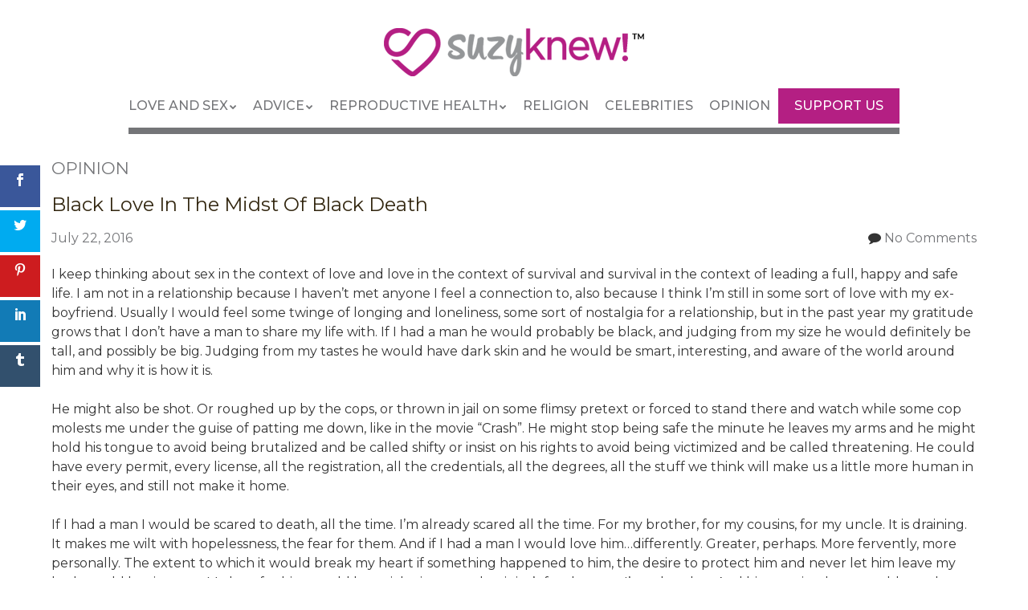

--- FILE ---
content_type: text/html; charset=UTF-8
request_url: https://suzyknew.com/black-love-midst-black-death/
body_size: 18086
content:
<!doctype html>
<!-- paulirish.com/2008/conditional-stylesheets-vs-css-hacks-answer-neither/ -->
<!--[if lt IE 7]> <html class="no-js lt-ie9 lt-ie8 lt-ie7" lang="en-US"> <![endif]-->
<!--[if IE 7]>    <html class="no-js lt-ie9 lt-ie8" lang="en-US"> <![endif]-->
<!--[if IE 8]>    <html class="no-js lt-ie9" lang="en-US"> <![endif]-->
<!-- Consider adding a manifest.appcache: h5bp.com/d/Offline -->
<!--[if gt IE 8]><!--> <html class="no-js" lang="en-US"> <!--<![endif]-->


<head>
	<meta charset="UTF-8" />
	<!-- Always force latest IE rendering engine (even in intranet) & Chrome Frame -->
	<meta http-equiv="X-UA-Compatible" content="IE=edge,chrome=1">

	<meta http-equiv="cleartype" content="on">

	<!-- Responsive and mobile friendly stuff -->
	<meta name="HandheldFriendly" content="True">
	<meta name="MobileOptimized" content="320">
	<meta name="viewport" content="width=device-width, initial-scale=1">

	<link rel="profile" href="http://gmpg.org/xfn/11" />
	<link rel="pingback" href="https://suzyknew.com/xmlrpc.php" />

	<script>var et_site_url='https://suzyknew.com';var et_post_id='5939';function et_core_page_resource_fallback(a,b){"undefined"===typeof b&&(b=a.sheet.cssRules&&0===a.sheet.cssRules.length);b&&(a.onerror=null,a.onload=null,a.href?a.href=et_site_url+"/?et_core_page_resource="+a.id+et_post_id:a.src&&(a.src=et_site_url+"/?et_core_page_resource="+a.id+et_post_id))}
</script><meta name='robots' content='index, follow, max-image-preview:large, max-snippet:-1, max-video-preview:-1' />

	<!-- This site is optimized with the Yoast SEO plugin v23.0 - https://yoast.com/wordpress/plugins/seo/ -->
	<title>Black Love In The Midst Of Black Death - SuzyKnew</title>
	<link rel="canonical" href="https://suzyknew.com/black-love-midst-black-death/" />
	<meta property="og:locale" content="en_US" />
	<meta property="og:type" content="article" />
	<meta property="og:title" content="Black Love In The Midst Of Black Death - SuzyKnew" />
	<meta property="og:description" content="I keep thinking about sex in the context of love and love in the context of survival and survival in&hellip;READ MORE" />
	<meta property="og:url" content="https://suzyknew.com/black-love-midst-black-death/" />
	<meta property="og:site_name" content="SuzyKnew" />
	<meta property="article:publisher" content="https://www.facebook.com/SuzyKnewMag" />
	<meta property="article:published_time" content="2016-07-22T10:09:13+00:00" />
	<meta property="article:modified_time" content="2016-07-25T00:51:47+00:00" />
	<meta property="og:image" content="https://suzyknew.com/wp-content/uploads/2012/11/true-love.jpg" />
	<meta property="og:image:width" content="425" />
	<meta property="og:image:height" content="282" />
	<meta property="og:image:type" content="image/jpeg" />
	<meta name="author" content="SuzyKnew!" />
	<meta name="twitter:card" content="summary_large_image" />
	<meta name="twitter:creator" content="@suzyknew" />
	<meta name="twitter:site" content="@suzyknew" />
	<meta name="twitter:label1" content="Written by" />
	<meta name="twitter:data1" content="SuzyKnew!" />
	<meta name="twitter:label2" content="Est. reading time" />
	<meta name="twitter:data2" content="6 minutes" />
	<script type="application/ld+json" class="yoast-schema-graph">{"@context":"https://schema.org","@graph":[{"@type":"WebPage","@id":"https://suzyknew.com/black-love-midst-black-death/","url":"https://suzyknew.com/black-love-midst-black-death/","name":"Black Love In The Midst Of Black Death - SuzyKnew","isPartOf":{"@id":"https://suzyknew.com/#website"},"primaryImageOfPage":{"@id":"https://suzyknew.com/black-love-midst-black-death/#primaryimage"},"image":{"@id":"https://suzyknew.com/black-love-midst-black-death/#primaryimage"},"thumbnailUrl":"https://suzyknew.com/wp-content/uploads/2012/11/true-love.jpg","datePublished":"2016-07-22T10:09:13+00:00","dateModified":"2016-07-25T00:51:47+00:00","author":{"@id":"https://suzyknew.com/#/schema/person/4d47a609ecf9e52dc0fd77176681d252"},"breadcrumb":{"@id":"https://suzyknew.com/black-love-midst-black-death/#breadcrumb"},"inLanguage":"en-US","potentialAction":[{"@type":"ReadAction","target":["https://suzyknew.com/black-love-midst-black-death/"]}]},{"@type":"ImageObject","inLanguage":"en-US","@id":"https://suzyknew.com/black-love-midst-black-death/#primaryimage","url":"https://suzyknew.com/wp-content/uploads/2012/11/true-love.jpg","contentUrl":"https://suzyknew.com/wp-content/uploads/2012/11/true-love.jpg","width":"425","height":"282","caption":"Istock photo"},{"@type":"BreadcrumbList","@id":"https://suzyknew.com/black-love-midst-black-death/#breadcrumb","itemListElement":[{"@type":"ListItem","position":1,"name":"Home","item":"https://suzyknew.com/"},{"@type":"ListItem","position":2,"name":"Black Love In The Midst Of Black Death"}]},{"@type":"WebSite","@id":"https://suzyknew.com/#website","url":"https://suzyknew.com/","name":"SuzyKnew","description":"Make Your Own Smart Decisions About Sex And Love","potentialAction":[{"@type":"SearchAction","target":{"@type":"EntryPoint","urlTemplate":"https://suzyknew.com/?s={search_term_string}"},"query-input":"required name=search_term_string"}],"inLanguage":"en-US"},{"@type":"Person","@id":"https://suzyknew.com/#/schema/person/4d47a609ecf9e52dc0fd77176681d252","name":"SuzyKnew!","image":{"@type":"ImageObject","inLanguage":"en-US","@id":"https://suzyknew.com/#/schema/person/image/","url":"https://secure.gravatar.com/avatar/fdf7225fa8968fc29b0d478449be64fe?s=96&d=mm&r=g","contentUrl":"https://secure.gravatar.com/avatar/fdf7225fa8968fc29b0d478449be64fe?s=96&d=mm&r=g","caption":"SuzyKnew!"},"description":"SuzyKnew! is dedicated to improving the sexual and reproductive health and sexual pleasure of women of color.","sameAs":["https://suzyknew.com"],"url":"https://suzyknew.com/author/denise/"}]}</script>
	<!-- / Yoast SEO plugin. -->


<link rel='dns-prefetch' href='//platform-api.sharethis.com' />
<link rel='dns-prefetch' href='//fonts.googleapis.com' />
<link rel="alternate" type="application/rss+xml" title="SuzyKnew &raquo; Feed" href="https://suzyknew.com/feed/" />
<link rel="alternate" type="application/rss+xml" title="SuzyKnew &raquo; Comments Feed" href="https://suzyknew.com/comments/feed/" />
<script type="text/javascript">
/* <![CDATA[ */
window._wpemojiSettings = {"baseUrl":"https:\/\/s.w.org\/images\/core\/emoji\/15.0.3\/72x72\/","ext":".png","svgUrl":"https:\/\/s.w.org\/images\/core\/emoji\/15.0.3\/svg\/","svgExt":".svg","source":{"concatemoji":"https:\/\/suzyknew.com\/wp-includes\/js\/wp-emoji-release.min.js?ver=ea8bed82afb9f801542ded8daa1e71ed"}};
/*! This file is auto-generated */
!function(i,n){var o,s,e;function c(e){try{var t={supportTests:e,timestamp:(new Date).valueOf()};sessionStorage.setItem(o,JSON.stringify(t))}catch(e){}}function p(e,t,n){e.clearRect(0,0,e.canvas.width,e.canvas.height),e.fillText(t,0,0);var t=new Uint32Array(e.getImageData(0,0,e.canvas.width,e.canvas.height).data),r=(e.clearRect(0,0,e.canvas.width,e.canvas.height),e.fillText(n,0,0),new Uint32Array(e.getImageData(0,0,e.canvas.width,e.canvas.height).data));return t.every(function(e,t){return e===r[t]})}function u(e,t,n){switch(t){case"flag":return n(e,"\ud83c\udff3\ufe0f\u200d\u26a7\ufe0f","\ud83c\udff3\ufe0f\u200b\u26a7\ufe0f")?!1:!n(e,"\ud83c\uddfa\ud83c\uddf3","\ud83c\uddfa\u200b\ud83c\uddf3")&&!n(e,"\ud83c\udff4\udb40\udc67\udb40\udc62\udb40\udc65\udb40\udc6e\udb40\udc67\udb40\udc7f","\ud83c\udff4\u200b\udb40\udc67\u200b\udb40\udc62\u200b\udb40\udc65\u200b\udb40\udc6e\u200b\udb40\udc67\u200b\udb40\udc7f");case"emoji":return!n(e,"\ud83d\udc26\u200d\u2b1b","\ud83d\udc26\u200b\u2b1b")}return!1}function f(e,t,n){var r="undefined"!=typeof WorkerGlobalScope&&self instanceof WorkerGlobalScope?new OffscreenCanvas(300,150):i.createElement("canvas"),a=r.getContext("2d",{willReadFrequently:!0}),o=(a.textBaseline="top",a.font="600 32px Arial",{});return e.forEach(function(e){o[e]=t(a,e,n)}),o}function t(e){var t=i.createElement("script");t.src=e,t.defer=!0,i.head.appendChild(t)}"undefined"!=typeof Promise&&(o="wpEmojiSettingsSupports",s=["flag","emoji"],n.supports={everything:!0,everythingExceptFlag:!0},e=new Promise(function(e){i.addEventListener("DOMContentLoaded",e,{once:!0})}),new Promise(function(t){var n=function(){try{var e=JSON.parse(sessionStorage.getItem(o));if("object"==typeof e&&"number"==typeof e.timestamp&&(new Date).valueOf()<e.timestamp+604800&&"object"==typeof e.supportTests)return e.supportTests}catch(e){}return null}();if(!n){if("undefined"!=typeof Worker&&"undefined"!=typeof OffscreenCanvas&&"undefined"!=typeof URL&&URL.createObjectURL&&"undefined"!=typeof Blob)try{var e="postMessage("+f.toString()+"("+[JSON.stringify(s),u.toString(),p.toString()].join(",")+"));",r=new Blob([e],{type:"text/javascript"}),a=new Worker(URL.createObjectURL(r),{name:"wpTestEmojiSupports"});return void(a.onmessage=function(e){c(n=e.data),a.terminate(),t(n)})}catch(e){}c(n=f(s,u,p))}t(n)}).then(function(e){for(var t in e)n.supports[t]=e[t],n.supports.everything=n.supports.everything&&n.supports[t],"flag"!==t&&(n.supports.everythingExceptFlag=n.supports.everythingExceptFlag&&n.supports[t]);n.supports.everythingExceptFlag=n.supports.everythingExceptFlag&&!n.supports.flag,n.DOMReady=!1,n.readyCallback=function(){n.DOMReady=!0}}).then(function(){return e}).then(function(){var e;n.supports.everything||(n.readyCallback(),(e=n.source||{}).concatemoji?t(e.concatemoji):e.wpemoji&&e.twemoji&&(t(e.twemoji),t(e.wpemoji)))}))}((window,document),window._wpemojiSettings);
/* ]]> */
</script>
<link rel='stylesheet' id='pt-cv-public-style-css' href='https://suzyknew.com/wp-content/plugins/content-views-query-and-display-post-page/public/assets/css/cv.css?ver=3.8.0' type='text/css' media='all' />
<style id='wp-emoji-styles-inline-css' type='text/css'>

	img.wp-smiley, img.emoji {
		display: inline !important;
		border: none !important;
		box-shadow: none !important;
		height: 1em !important;
		width: 1em !important;
		margin: 0 0.07em !important;
		vertical-align: -0.1em !important;
		background: none !important;
		padding: 0 !important;
	}
</style>
<link rel='stylesheet' id='wp-block-library-css' href='https://suzyknew.com/wp-includes/css/dist/block-library/style.min.css?ver=ea8bed82afb9f801542ded8daa1e71ed' type='text/css' media='all' />
<style id='classic-theme-styles-inline-css' type='text/css'>
/*! This file is auto-generated */
.wp-block-button__link{color:#fff;background-color:#32373c;border-radius:9999px;box-shadow:none;text-decoration:none;padding:calc(.667em + 2px) calc(1.333em + 2px);font-size:1.125em}.wp-block-file__button{background:#32373c;color:#fff;text-decoration:none}
</style>
<style id='global-styles-inline-css' type='text/css'>
body{--wp--preset--color--black: #000000;--wp--preset--color--cyan-bluish-gray: #abb8c3;--wp--preset--color--white: #ffffff;--wp--preset--color--pale-pink: #f78da7;--wp--preset--color--vivid-red: #cf2e2e;--wp--preset--color--luminous-vivid-orange: #ff6900;--wp--preset--color--luminous-vivid-amber: #fcb900;--wp--preset--color--light-green-cyan: #7bdcb5;--wp--preset--color--vivid-green-cyan: #00d084;--wp--preset--color--pale-cyan-blue: #8ed1fc;--wp--preset--color--vivid-cyan-blue: #0693e3;--wp--preset--color--vivid-purple: #9b51e0;--wp--preset--gradient--vivid-cyan-blue-to-vivid-purple: linear-gradient(135deg,rgba(6,147,227,1) 0%,rgb(155,81,224) 100%);--wp--preset--gradient--light-green-cyan-to-vivid-green-cyan: linear-gradient(135deg,rgb(122,220,180) 0%,rgb(0,208,130) 100%);--wp--preset--gradient--luminous-vivid-amber-to-luminous-vivid-orange: linear-gradient(135deg,rgba(252,185,0,1) 0%,rgba(255,105,0,1) 100%);--wp--preset--gradient--luminous-vivid-orange-to-vivid-red: linear-gradient(135deg,rgba(255,105,0,1) 0%,rgb(207,46,46) 100%);--wp--preset--gradient--very-light-gray-to-cyan-bluish-gray: linear-gradient(135deg,rgb(238,238,238) 0%,rgb(169,184,195) 100%);--wp--preset--gradient--cool-to-warm-spectrum: linear-gradient(135deg,rgb(74,234,220) 0%,rgb(151,120,209) 20%,rgb(207,42,186) 40%,rgb(238,44,130) 60%,rgb(251,105,98) 80%,rgb(254,248,76) 100%);--wp--preset--gradient--blush-light-purple: linear-gradient(135deg,rgb(255,206,236) 0%,rgb(152,150,240) 100%);--wp--preset--gradient--blush-bordeaux: linear-gradient(135deg,rgb(254,205,165) 0%,rgb(254,45,45) 50%,rgb(107,0,62) 100%);--wp--preset--gradient--luminous-dusk: linear-gradient(135deg,rgb(255,203,112) 0%,rgb(199,81,192) 50%,rgb(65,88,208) 100%);--wp--preset--gradient--pale-ocean: linear-gradient(135deg,rgb(255,245,203) 0%,rgb(182,227,212) 50%,rgb(51,167,181) 100%);--wp--preset--gradient--electric-grass: linear-gradient(135deg,rgb(202,248,128) 0%,rgb(113,206,126) 100%);--wp--preset--gradient--midnight: linear-gradient(135deg,rgb(2,3,129) 0%,rgb(40,116,252) 100%);--wp--preset--font-size--small: 13px;--wp--preset--font-size--medium: 20px;--wp--preset--font-size--large: 36px;--wp--preset--font-size--x-large: 42px;--wp--preset--spacing--20: 0.44rem;--wp--preset--spacing--30: 0.67rem;--wp--preset--spacing--40: 1rem;--wp--preset--spacing--50: 1.5rem;--wp--preset--spacing--60: 2.25rem;--wp--preset--spacing--70: 3.38rem;--wp--preset--spacing--80: 5.06rem;--wp--preset--shadow--natural: 6px 6px 9px rgba(0, 0, 0, 0.2);--wp--preset--shadow--deep: 12px 12px 50px rgba(0, 0, 0, 0.4);--wp--preset--shadow--sharp: 6px 6px 0px rgba(0, 0, 0, 0.2);--wp--preset--shadow--outlined: 6px 6px 0px -3px rgba(255, 255, 255, 1), 6px 6px rgba(0, 0, 0, 1);--wp--preset--shadow--crisp: 6px 6px 0px rgba(0, 0, 0, 1);}:where(.is-layout-flex){gap: 0.5em;}:where(.is-layout-grid){gap: 0.5em;}body .is-layout-flex{display: flex;}body .is-layout-flex{flex-wrap: wrap;align-items: center;}body .is-layout-flex > *{margin: 0;}body .is-layout-grid{display: grid;}body .is-layout-grid > *{margin: 0;}:where(.wp-block-columns.is-layout-flex){gap: 2em;}:where(.wp-block-columns.is-layout-grid){gap: 2em;}:where(.wp-block-post-template.is-layout-flex){gap: 1.25em;}:where(.wp-block-post-template.is-layout-grid){gap: 1.25em;}.has-black-color{color: var(--wp--preset--color--black) !important;}.has-cyan-bluish-gray-color{color: var(--wp--preset--color--cyan-bluish-gray) !important;}.has-white-color{color: var(--wp--preset--color--white) !important;}.has-pale-pink-color{color: var(--wp--preset--color--pale-pink) !important;}.has-vivid-red-color{color: var(--wp--preset--color--vivid-red) !important;}.has-luminous-vivid-orange-color{color: var(--wp--preset--color--luminous-vivid-orange) !important;}.has-luminous-vivid-amber-color{color: var(--wp--preset--color--luminous-vivid-amber) !important;}.has-light-green-cyan-color{color: var(--wp--preset--color--light-green-cyan) !important;}.has-vivid-green-cyan-color{color: var(--wp--preset--color--vivid-green-cyan) !important;}.has-pale-cyan-blue-color{color: var(--wp--preset--color--pale-cyan-blue) !important;}.has-vivid-cyan-blue-color{color: var(--wp--preset--color--vivid-cyan-blue) !important;}.has-vivid-purple-color{color: var(--wp--preset--color--vivid-purple) !important;}.has-black-background-color{background-color: var(--wp--preset--color--black) !important;}.has-cyan-bluish-gray-background-color{background-color: var(--wp--preset--color--cyan-bluish-gray) !important;}.has-white-background-color{background-color: var(--wp--preset--color--white) !important;}.has-pale-pink-background-color{background-color: var(--wp--preset--color--pale-pink) !important;}.has-vivid-red-background-color{background-color: var(--wp--preset--color--vivid-red) !important;}.has-luminous-vivid-orange-background-color{background-color: var(--wp--preset--color--luminous-vivid-orange) !important;}.has-luminous-vivid-amber-background-color{background-color: var(--wp--preset--color--luminous-vivid-amber) !important;}.has-light-green-cyan-background-color{background-color: var(--wp--preset--color--light-green-cyan) !important;}.has-vivid-green-cyan-background-color{background-color: var(--wp--preset--color--vivid-green-cyan) !important;}.has-pale-cyan-blue-background-color{background-color: var(--wp--preset--color--pale-cyan-blue) !important;}.has-vivid-cyan-blue-background-color{background-color: var(--wp--preset--color--vivid-cyan-blue) !important;}.has-vivid-purple-background-color{background-color: var(--wp--preset--color--vivid-purple) !important;}.has-black-border-color{border-color: var(--wp--preset--color--black) !important;}.has-cyan-bluish-gray-border-color{border-color: var(--wp--preset--color--cyan-bluish-gray) !important;}.has-white-border-color{border-color: var(--wp--preset--color--white) !important;}.has-pale-pink-border-color{border-color: var(--wp--preset--color--pale-pink) !important;}.has-vivid-red-border-color{border-color: var(--wp--preset--color--vivid-red) !important;}.has-luminous-vivid-orange-border-color{border-color: var(--wp--preset--color--luminous-vivid-orange) !important;}.has-luminous-vivid-amber-border-color{border-color: var(--wp--preset--color--luminous-vivid-amber) !important;}.has-light-green-cyan-border-color{border-color: var(--wp--preset--color--light-green-cyan) !important;}.has-vivid-green-cyan-border-color{border-color: var(--wp--preset--color--vivid-green-cyan) !important;}.has-pale-cyan-blue-border-color{border-color: var(--wp--preset--color--pale-cyan-blue) !important;}.has-vivid-cyan-blue-border-color{border-color: var(--wp--preset--color--vivid-cyan-blue) !important;}.has-vivid-purple-border-color{border-color: var(--wp--preset--color--vivid-purple) !important;}.has-vivid-cyan-blue-to-vivid-purple-gradient-background{background: var(--wp--preset--gradient--vivid-cyan-blue-to-vivid-purple) !important;}.has-light-green-cyan-to-vivid-green-cyan-gradient-background{background: var(--wp--preset--gradient--light-green-cyan-to-vivid-green-cyan) !important;}.has-luminous-vivid-amber-to-luminous-vivid-orange-gradient-background{background: var(--wp--preset--gradient--luminous-vivid-amber-to-luminous-vivid-orange) !important;}.has-luminous-vivid-orange-to-vivid-red-gradient-background{background: var(--wp--preset--gradient--luminous-vivid-orange-to-vivid-red) !important;}.has-very-light-gray-to-cyan-bluish-gray-gradient-background{background: var(--wp--preset--gradient--very-light-gray-to-cyan-bluish-gray) !important;}.has-cool-to-warm-spectrum-gradient-background{background: var(--wp--preset--gradient--cool-to-warm-spectrum) !important;}.has-blush-light-purple-gradient-background{background: var(--wp--preset--gradient--blush-light-purple) !important;}.has-blush-bordeaux-gradient-background{background: var(--wp--preset--gradient--blush-bordeaux) !important;}.has-luminous-dusk-gradient-background{background: var(--wp--preset--gradient--luminous-dusk) !important;}.has-pale-ocean-gradient-background{background: var(--wp--preset--gradient--pale-ocean) !important;}.has-electric-grass-gradient-background{background: var(--wp--preset--gradient--electric-grass) !important;}.has-midnight-gradient-background{background: var(--wp--preset--gradient--midnight) !important;}.has-small-font-size{font-size: var(--wp--preset--font-size--small) !important;}.has-medium-font-size{font-size: var(--wp--preset--font-size--medium) !important;}.has-large-font-size{font-size: var(--wp--preset--font-size--large) !important;}.has-x-large-font-size{font-size: var(--wp--preset--font-size--x-large) !important;}
.wp-block-navigation a:where(:not(.wp-element-button)){color: inherit;}
:where(.wp-block-post-template.is-layout-flex){gap: 1.25em;}:where(.wp-block-post-template.is-layout-grid){gap: 1.25em;}
:where(.wp-block-columns.is-layout-flex){gap: 2em;}:where(.wp-block-columns.is-layout-grid){gap: 2em;}
.wp-block-pullquote{font-size: 1.5em;line-height: 1.6;}
</style>
<link rel='stylesheet' id='et_monarch-css-css' href='https://suzyknew.com/wp-content/plugins/monarch/css/style.css?ver=1.4.14' type='text/css' media='all' />
<link rel='stylesheet' id='et-gf-open-sans-css' href='https://fonts.googleapis.com/css?family=Open+Sans:400,700' type='text/css' media='all' />
<link rel='stylesheet' id='normalize-css' href='https://suzyknew.com/wp-content/themes/quark/css/normalize.css?ver=4.1.1' type='text/css' media='all' />
<link rel='stylesheet' id='fontawesome-css' href='https://suzyknew.com/wp-content/themes/quark/css/font-awesome.min.css?ver=4.6.3' type='text/css' media='all' />
<link rel='stylesheet' id='gridsystem-css' href='https://suzyknew.com/wp-content/themes/quark/css/grid.css?ver=1.0.0' type='text/css' media='all' />
<link rel='stylesheet' id='quark-fonts-css' href='https://fonts.googleapis.com/css?family=PT+Sans:400,400italic,700,700italic|Arvo:400&#038;subset=latin' type='text/css' media='all' />
<link rel='stylesheet' id='parent-style-css' href='https://suzyknew.com/wp-content/themes/quark/style.css?ver=ea8bed82afb9f801542ded8daa1e71ed' type='text/css' media='all' />
<link rel='stylesheet' id='style-css' href='https://suzyknew.com/wp-content/themes/suzyknew/style.css?ver=ea8bed82afb9f801542ded8daa1e71ed' type='text/css' media='all' />
<!--n2css--><script type="text/javascript" src="https://suzyknew.com/wp-includes/js/jquery/jquery.min.js?ver=3.7.1" id="jquery-core-js"></script>
<script type="text/javascript" src="https://suzyknew.com/wp-includes/js/jquery/jquery-migrate.min.js?ver=3.4.1" id="jquery-migrate-js"></script>
<script type="text/javascript" src="https://suzyknew.com/wp-content/themes/quark/js/modernizr-min.js?ver=3.5.0" id="modernizr-js"></script>
<script type="text/javascript" src="//platform-api.sharethis.com/js/sharethis.js#source=googleanalytics-wordpress#product=ga&amp;property=59de82e864cd21001288c7a3" id="googleanalytics-platform-sharethis-js"></script>
<link rel="https://api.w.org/" href="https://suzyknew.com/wp-json/" /><link rel="alternate" type="application/json" href="https://suzyknew.com/wp-json/wp/v2/posts/5939" /><link rel="EditURI" type="application/rsd+xml" title="RSD" href="https://suzyknew.com/xmlrpc.php?rsd" />

<link rel='shortlink' href='https://suzyknew.com/?p=5939' />
<link rel="alternate" type="application/json+oembed" href="https://suzyknew.com/wp-json/oembed/1.0/embed?url=https%3A%2F%2Fsuzyknew.com%2Fblack-love-midst-black-death%2F" />
<link rel="alternate" type="text/xml+oembed" href="https://suzyknew.com/wp-json/oembed/1.0/embed?url=https%3A%2F%2Fsuzyknew.com%2Fblack-love-midst-black-death%2F&#038;format=xml" />
<style>	
	#responsive_menu_pro_header_bar {
		display: none;
	} @media only screen and ( max-width : 1000px ) {
		 
		body,
		#responsive_menu_pro {
			padding-top: 70px 
		}
		
		#responsive_menu_pro_header_bar
		{
			display: block;
		}
		
		#responsive_menu_pro_header_bar 
		{
			position: fixed;
			top: 0;
			left: 0;
			right: 0;
			height: 70px;
			z-index: 9998;
			background: #000000;
			overflow: hidden;
		}
		
		#responsive_menu_pro_header_bar_logo
		{
			height:  70px;
			padding-left: 5%;
			padding-top: 10px;
			padding-bottom: 10px;
		}
		
		#responsive_menu_pro_header_bar_logo #responsive_menu_pro_header_bar_logo_image,
		#responsive_menu_pro_header_bar_logo img
		{
			height:  50px;
		}
		
	} 
            
			#responsive_menu_pro #responsive_menu_pro_additional_content,
			#responsive_menu_pro .responsive_menu_pro_append_link,
			{
				display: block;
			}
		
            #responsive_menu_pro .responsive_menu_pro_append_link, 
            #responsive_menu_pro .responsive_menu_pro_menu li a, 
            #responsive_menu_pro #responsive_menu_pro_title a,
            #responsive_menu_pro .responsive_menu_pro_menu, 
            #responsive_menu_pro div, 
            #responsive_menu_pro .responsive_menu_pro_menu li, 
            #responsive_menu_pro 
            {
                box-sizing: content-box !important;
                -moz-box-sizing: content-box !important;
                -webkit-box-sizing: content-box !important;
                -o-box-sizing: content-box !important;
            }

            .responsive_menu_pro_push_open
            {
                width: 100% !important;
                overflow-x: hidden !important;
                height: 100% !important;
            }

            .responsive_menu_pro_push_slide
            {
                position: relative;
                left: 75%;
            }

            #responsive_menu_pro								
            { 
                position: absolute;
                
                
                width: 75%;
                left: -75%;
                top: 0px;
                background: #43494C;
                z-index: 9999;  
                box-shadow: 0px 1px 8px #333333; 
                font-size: 13px !important;
                max-width: 999px;
                display: none;
                
                
			}
			
			#responsive_menu_pro[style]
			{
                
            }
            
            #responsive_menu_pro.responsive_menu_pro_admin_bar_showing
            {
                padding-top: 32px;
            }
            
            #responsive_menu_pro_button.responsive_menu_pro_admin_bar_showing
            {
                margin-top: 32px;
            }

            #responsive_menu_pro_header_bar #responsive_menu_pro_button.responsive_menu_pro_admin_bar_showing
            {
                margin-top: 0;
            }
                
            #responsive_menu_pro #responsive_menu_pro_additional_content
            {
                padding: 10px 5% !important;
                width: 90% !important;
                color: #FFFFFF;
            }
            
            #responsive_menu_pro .responsive_menu_pro_append_link
            {
                right: 0px !important;
                position: absolute !important;
                border: 1px solid #3C3C3C !important;
                padding: 12px 10px !important;
                color: #FFFFFF !important;
                background: #43494C !important;
                height: 20px !important;
                line-height: 20px !important;
                border-right: 0px !important;
            }
            
            #responsive_menu_pro .responsive_menu_pro_append_link:hover
            {
                cursor: pointer;
                background: #3C3C3C !important;
                color: #FFFFFF !important;
            }

            #responsive_menu_pro .responsive_menu_pro_menu, 
            #responsive_menu_pro div, 
            #responsive_menu_pro .responsive_menu_pro_menu li,
            #responsive_menu_pro
            {
                text-align: left !important;
            }
                    
            #responsive_menu_pro .responsive_menu_title_image
            {
                vertical-align: middle;
                margin-right: 10px;
                display: inline-block;
            }

            #responsive_menu_pro.responsive_menu_pro_opened
            {
                
            }
            
            #responsive_menu_pro,
            #responsive_menu_pro input {
                
            }      
            
            #responsive_menu_pro #responsive_menu_pro_title			
            {
                width: 95% !important; 
                font-size: 18px !important; 
                padding: 20px 0px 20px 5% !important;
                margin-left: 0px !important;
                background: #43494C !important;
                white-space: nowrap !important;
            }
      
            #responsive_menu_pro #responsive_menu_pro_title,
            #responsive_menu_pro #responsive_menu_pro_title a 
            {
                color: #FFFFFF !important;
                text-decoration: none !important;
                overflow: hidden !important;
            }
            
            #responsive_menu_pro #responsive_menu_pro_title a:hover {
                color: #FFFFFF !important;
                text-decoration: none !important;
            }
   
            #responsive_menu_pro .responsive_menu_pro_append_link,
            #responsive_menu_pro .responsive_menu_pro_menu li a,
            #responsive_menu_pro #responsive_menu_pro_title a
            {

                transition: 1s all;
                -webkit-transition: 1s all;
                -moz-transition: 1s all;
                -o-transition: 1s all;

            }
            
            #responsive_menu_pro .responsive_menu_pro_menu			
            { 
                width: 100% !important; 
                list-style-type: none !important;
                margin: 0px !important;
            }
                        
            #responsive_menu_pro .responsive_menu_pro_menu li.current-menu-item > a,
            #responsive_menu_pro .responsive_menu_pro_menu li.current-menu-item > .responsive_menu_pro_append_link,
            #responsive_menu_pro .responsive_menu_pro_menu li.current_page_item > a,
            #responsive_menu_pro .responsive_menu_pro_menu li.current_page_item > .responsive_menu_pro_append_link
            {
                background: #43494C !important;
                color: #FFFFFF !important;
            } 
                                            
            #responsive_menu_pro .responsive_menu_pro_menu li.current-menu-item > a:hover,
            #responsive_menu_pro .responsive_menu_pro_menu li.current-menu-item > .responsive_menu_pro_append_link:hover,
            #responsive_menu_pro .responsive_menu_pro_menu li.current_page_item > a:hover,
            #responsive_menu_pro .responsive_menu_pro_menu li.current_page_item > .responsive_menu_pro_append_link:hover
            {
                background: #3C3C3C !important;
                color: #FFFFFF !important;
            } 
                                            
            #responsive_menu_pro  .responsive_menu_pro_menu ul
            {
                margin-left: 0px !important;
            }

            #responsive_menu_pro .responsive_menu_pro_menu li		
            { 
                list-style-type: none !important;
                position: relative !important;
            }

            #responsive_menu_pro .responsive_menu_pro_menu ul li:last-child	
            { 
                padding-bottom: 0px !important; 
            }

            #responsive_menu_pro .responsive_menu_pro_menu li a	
            { 
                padding: 12px 0px 12px 5% !important;
                width: 95% !important;
                display: block !important;
                height: 20px !important;
                line-height: 20px !important;
                overflow: hidden !important;
                 white-space: nowrap !important;
                color: #FFFFFF !important;
                border-top: 1px solid #3C3C3C !important; 
                text-decoration: none !important;
				 white-space: nowrap !important;
            }

            #responsive_menu_pro_button						
            { 
                text-align: center;
                cursor: pointer; 
                font-size: 13px !important;
                position: absolute;
                display: none;
                right: 5%;
                top: 10px;
                color: #FFFFFF;
                background: #000000;
                padding: 5px;
                z-index: 9999;
            }

            #responsive_menu_pro #responsive_menu_pro_search
            {
                display: block !important;
                width: 95% !important;
                padding-left: 5% !important;
                border-top: 1px solid #3C3C3C !important; 
                clear: both !important;
                padding-top: 10px !important;
                padding-bottom: 10px !important;
                height: 40px !important;
                line-height: 40px !important;
            }

            #responsive_menu_pro #responsive_menu_pro_search_submit
            {
                display: none !important;
            }
            
            #responsive_menu_pro #responsive_menu_pro_search_input
            {
                width: 91% !important;
                padding: 5px 0px 5px 3% !important;
                -webkit-appearance: none !important;
                border-radius: 2px !important;
                border: 1px solid #3C3C3C !important;
            }
  
            #responsive_menu_pro .responsive_menu_pro_menu,
            #responsive_menu_pro div,
            #responsive_menu_pro .responsive_menu_pro_menu li
            {
                width: 100% !important;
                margin-left: 0px !important;
                padding-left: 0px !important;
            }

            #responsive_menu_pro .responsive_menu_pro_menu li li a
            {
                padding-left: 10% !important;
                width: 90% !important;
                overflow: hidden !important;
            }
 
            #responsive_menu_pro .responsive_menu_pro_menu li li li a
            {
                padding-left: 15% !important;
                width: 85% !important;
                overflow: hidden !important;
            }
            
            #responsive_menu_pro .responsive_menu_pro_menu li li li li a
            {
                padding-left: 20% !important;
                width: 80% !important;
                overflow: hidden !important;
            }
            
            #responsive_menu_pro .responsive_menu_pro_menu li li li li li a
            {
                padding-left: 25% !important;
                width: 75% !important;
                overflow: hidden !important;
            }

            #responsive_menu_pro .responsive_menu_pro_menu li a:hover
            {       
                background: #3C3C3C !important;
                color: #FFFFFF !important;
                list-style-type: none !important;
                text-decoration: none !important;
            }
            
            #responsive_menu_pro_button #responsive_menu_x {

                display: none;
                font-size: 24px;
                line-height: 27px !important;
                height: 27px !important;
                color: #FFFFFF !important;
            }
            
            #responsive_menu_pro_button .responsive_menu_pro_button_lines
            {
                width: 33px !important;
                height: 27px !important;
                margin: auto !important;
            }

            #responsive_menu_pro_button .responsive_menu_pro_button_lines .responsive_menu_pro_button_line
            {
                height: 5px !important;
                margin-bottom: 6px !important;
                background: #FFFFFF !important;
                width: 100% !important;
            }
            
            #responsive_menu_pro_button .responsive_menu_pro_button_lines .responsive_menu_pro_button_line.last
            {
                margin-bottom: 0px !important;
            }@media only screen and ( min-width : 0px ) and ( max-width : 1000px ) { 

        #responsive_menu_pro_button	
        {
            display: block;
        }#site-navigation { display: none !important; }  }</style><style type="text/css" id="et-social-custom-css">
				 .et_monarch .widget_monarchwidget .et_social_networks ul li, .et_monarch .widget_monarchwidget.et_social_circle li i { background: #ffffff !important; } .et_monarch .widget_monarchwidget .et_social_icon, .et_monarch .widget_monarchwidget.et_social_networks .et_social_network_label, .et_monarch .widget_monarchwidget .et_social_sidebar_count { color: #000000; } 
			</style><link rel="preload" href="https://suzyknew.com/wp-content/plugins/monarch/core/admin/fonts/modules.ttf" as="font" crossorigin="anonymous">
<style>
#bannercontainer { background: #222222 url('') repeat scroll top left; }
#footercontainer { background-color: #949698; }
.smallprint { text-align: center; }
</style>
<script>
(function() {
	(function (i, s, o, g, r, a, m) {
		i['GoogleAnalyticsObject'] = r;
		i[r] = i[r] || function () {
				(i[r].q = i[r].q || []).push(arguments)
			}, i[r].l = 1 * new Date();
		a = s.createElement(o),
			m = s.getElementsByTagName(o)[0];
		a.async = 1;
		a.src = g;
		m.parentNode.insertBefore(a, m)
	})(window, document, 'script', 'https://google-analytics.com/analytics.js', 'ga');

	ga('create', 'UA-96274209-1', 'auto');
			ga('send', 'pageview');
	})();
</script>

</head>

<body class="post-template-default single single-post postid-5939 single-format-standard et_monarch">

<div id="wrapper" class="hfeed site">

	<div class="visuallyhidden skip-link"><a href="#primary" title="Skip to main content">Skip to main content</a></div>


	<div id="headercontainer">


		<header id="masthead" class="site-header row" role="banner">
			<div class="col grid_12_of_12 site-title">
				<h1>
					<a href="https://suzyknew.com/" title="SuzyKnew" rel="home">
													<img src="/wp-content/uploads/2018/10/cropped-suzyknew.png" height="70" width="330" alt="" />
											</a>
				</h1>

			</div> <!-- /.col.grid_12_of_12 -->
			
					<div id="topbarcontainer">
				
			<div class="col grid_12_of_12">

				<nav id="site-navigation" class="main-navigation" role="navigation">
					<h3 class="menu-toggle assistive-text">Menu</h3>
					<div class="assistive-text skip-link"><a href="#content" title="Skip to content">Skip to content</a></div>
					<div class="menu-main-menu-container"><ul id="menu-main-menu" class="nav-menu"><li id="menu-item-8367" class="menu-item menu-item-type-taxonomy menu-item-object-category menu-item-has-children menu-item-8367"><a href="https://suzyknew.com/category/love-and-sex/">Love and Sex</a>
<ul class="sub-menu">
	<li id="menu-item-3866" class="menu-item menu-item-type-taxonomy menu-item-object-category menu-item-3866"><a href="https://suzyknew.com/category/love-and-sex/sizzle-with-sophia/">Sizzle With Sophia</a></li>
</ul>
</li>
<li id="menu-item-8364" class="menu-item menu-item-type-taxonomy menu-item-object-category menu-item-has-children menu-item-8364"><a href="https://suzyknew.com/category/advice/">Advice</a>
<ul class="sub-menu">
	<li id="menu-item-1287" class="menu-item menu-item-type-taxonomy menu-item-object-category menu-item-1287"><a href="https://suzyknew.com/category/advice/ask-an-obgyn/">Ask an OBGYN</a></li>
	<li id="menu-item-1286" class="menu-item menu-item-type-taxonomy menu-item-object-category menu-item-1286"><a href="https://suzyknew.com/category/advice/ask-janice/">Ask Janice</a></li>
	<li id="menu-item-8365" class="menu-item menu-item-type-taxonomy menu-item-object-category menu-item-8365"><a href="https://suzyknew.com/category/advice/filipina-gal/">Filipina Gal</a></li>
</ul>
</li>
<li id="menu-item-1284" class="menu-item menu-item-type-taxonomy menu-item-object-category menu-item-has-children menu-item-1284"><a href="https://suzyknew.com/category/reproductive-health/">Reproductive Health</a>
<ul class="sub-menu">
	<li id="menu-item-1285" class="menu-item menu-item-type-taxonomy menu-item-object-category menu-item-1285"><a href="https://suzyknew.com/category/reproductive-health/contraceptives/">Contraceptives</a></li>
	<li id="menu-item-3865" class="menu-item menu-item-type-taxonomy menu-item-object-category menu-item-3865"><a href="https://suzyknew.com/category/reproductive-health/fertility-awareness-fam/">Fertility Awareness</a></li>
	<li id="menu-item-8368" class="menu-item menu-item-type-taxonomy menu-item-object-category menu-item-8368"><a href="https://suzyknew.com/category/reproductive-health/hivaids/">HIV/AIDS</a></li>
</ul>
</li>
<li id="menu-item-2431" class="menu-item menu-item-type-taxonomy menu-item-object-category menu-item-2431"><a href="https://suzyknew.com/category/religion/">Religion</a></li>
<li id="menu-item-8366" class="menu-item menu-item-type-taxonomy menu-item-object-category menu-item-8366"><a href="https://suzyknew.com/category/celebrities/">Celebrities</a></li>
<li id="menu-item-1501" class="menu-item menu-item-type-taxonomy menu-item-object-category current-post-ancestor current-menu-parent current-post-parent menu-item-1501"><a href="https://suzyknew.com/category/opinion/">Opinion</a></li>
<li id="menu-item-8400" class="menu-item menu-item-type-post_type menu-item-object-page menu-item-8400"><a href="https://suzyknew.com/support-us/">Support Us</a></li>
</ul></div>				
				</nav> <!-- /.site-navigation.main-navigation -->
				
			</div> <!-- /.col.grid_12_of_12 -->
	</div> <!-- /#topbarcontainer -->


		</header> <!-- /#masthead.site-header.row -->

	</div> <!-- /#headercontainer -->

	<div id="maincontentcontainer">
		
	<div id="primary" class="site-content row" role="main">

			<div class="col grid_12_of_12">
			<div class="category-title"><a href="https://suzyknew.com/category/opinion/" rel="category tag">Opinion</a></div>
				
					
	<article id="post-5939" class="post-5939 post type-post status-publish format-standard has-post-thumbnail hentry category-opinion tag-black-lives-matter tag-black-love tag-slider">
				<header class="entry-header">
							<h1 class="entry-title">Black Love In The Midst Of Black Death</h1>
						<div class="header-meta"><i class="fa fa-calendar" aria-hidden="true"></i> <a href="https://suzyknew.com/black-love-midst-black-death/" title="Posted July 22, 2016 @ 6:09 am" rel="bookmark"><time class="entry-date" datetime="2016-07-22T06:09:13-04:00" itemprop="datePublished">July 22, 2016</time></a><i class="fa fa-pencil" aria-hidden="true"></i> <address class="author vcard"><a class="url fn n" href="https://suzyknew.com/author/denise/" title="View all posts by SuzyKnew!" rel="author">SuzyKnew!</a></address><span class="post-categories"><a href="https://suzyknew.com/category/opinion/" rel="category tag">Opinion</a></span><span class="comments-link"><i class="fa fa-comment" aria-hidden="true"></i> <a href="https://suzyknew.com/black-love-midst-black-death/#respond" title="Comment on Black Love In The Midst Of Black Death">No Comments</a></span></div>							<a href="https://suzyknew.com/black-love-midst-black-death/" title="Permalink to Black Love In The Midst Of Black Death">
					<img width="425" height="282" src="https://suzyknew.com/wp-content/uploads/2012/11/true-love.jpg" class="attachment-post_feature_full_width size-post_feature_full_width wp-post-image" alt="True Love?" decoding="async" fetchpriority="high" srcset="https://suzyknew.com/wp-content/uploads/2012/11/true-love.jpg 425w, https://suzyknew.com/wp-content/uploads/2012/11/true-love-300x199.jpg 300w" sizes="(max-width: 425px) 100vw, 425px" />				</a>
					</header> <!-- /.entry-header -->

					<div class="entry-content">
				<p>I keep thinking about sex in the context of love and love in the context of survival and survival in the context of leading a full, happy and safe life. I am not in a relationship because I haven’t met anyone I feel a connection to, also because I think I’m still in some sort of love with my ex-boyfriend. Usually I would feel some twinge of longing and loneliness, some sort of nostalgia for a relationship, but in the past year my gratitude grows that I don’t have a man to share my life with. If I had a man he would probably be black, and judging from my size he would definitely be tall, and possibly be big. Judging from my tastes he would have dark skin and he would be smart, interesting, and aware of the world around him and why it is how it is.</p>
<p>He might also be shot. Or roughed up by the cops, or thrown in jail on some flimsy pretext or forced to stand there and watch while some cop molests me under the guise of patting me down, like in the movie “Crash”. He might stop being safe the minute he leaves my arms and he might hold his tongue to avoid being brutalized and be called shifty or insist on his rights to avoid being victimized and be called threatening. He could have every permit, every license, all the registration, all the credentials, all the degrees, all the stuff we think will make us a little more human in their eyes, and still not make it home.</p>
<p>If I had a man I would be scared to death, all the time. I’m already scared all the time. For my brother, for my cousins, for my uncle. It is draining. It makes me wilt with hopelessness, the fear for them. And if I had a man I would love him…differently. Greater, perhaps. More fervently, more personally. The extent to which it would break my heart if something happened to him, the desire to protect him and never let him leave my bed, would be…intense. My love for him would be…sticky, in a way that it isn’t for the men I’m related to. And him getting hurt would wreck me. First it was Trayvon Martin then it was Eric Garner then it was Michael Brown then it was Akai Gurley then it was Tamir Rice then it was Walter Scott then it was Freddie Gray then it was Alton Sterling then it was Philando Castile and now some crazy people are going around picking cops off like deer. How do you love a black man in a world like this? How does he love you when he is filled with fear and rage and disappointment? What do you tell the sons who are born of that love?</p>
<p>When my friend told me that what happens on some street somewhere with some cop somewhere has nothing to do with her personal relationship with her man I told her she was wrong. We live in a world with external stimuli, we move and breathe and function in spaces that are so much bigger than the sum of us. Every time the person you are with is terrified, that fear is in his touch, every time he is incensed, that anger is in his kiss, every time he is lost, that desolation is in his love. It’s not that he is bringing his baggage home or taking things out on you, it’s that what he is holding is not luggage. He’s not carrying it in his hands, he’s not keeping it in his pockets, it’s embedded in his skin. The weight of the world is inside him and every time he is inside you what is happening in Louisiana and Missouri is too. The hope is that what he feels is something he gives you access to, something he lets you carry some of, something he uses to hold you tighter instead of to push you away.</p>
<p>Somewhere, sometime, when I was in college, I read something that said that for a black man and a black woman to love each other, in a world that seeks to make us hate ourselves, is an act of revolution. I believed it then but I would swear by it now. So I remind myself that I am part of this revolution. I remind myself that though I cannot keep a black man safe I can keep him loved. I remind myself that black men can love me in a way that let’s me see my fullest self in their eyes, and in loving them back I find in myself the very best of my ability to protect and adore and hope. I can sign petitions, I can write my representatives, I can march, I can contribute to the Kickstarter for Alton Sterling’s kids. Though it doesn’t seem like it will matter I can do something. I can love my brother, I can love my cousins, I can love my uncle, I can love my male friends. Fiercely, with abandon, as if the world were ending right now and I might not get another chance.</p>
<p>I can call them and cry with them and make them laugh and remind them of their power and their strength and their grace. I can remind them that black women aren’t immune from danger, from a system that kills, and that we hurt for their hurt but we also carry hurt that is entirely our own — and as we comfort them they must comfort us. But most importantly, I can give them the space to feel. The permission to shake their fists at the sky and burst into tears at the injustice of it all. I can give them the right to cry, the right to not have it all together every minute of the day. That is what I can do for the men I love. And if I was in a relationship with a black man I could be kind to him and patient with his pain.</p>
<p>I could take him to an amusement park, or to an arcade, or to ride bumper carts, or to the beach, or anywhere else where he can be a kid again and life can be uncomplicated and something close to free. Then I could take him home and put some music on and wear my sexiest lingerie and fuck his brains out. I could find us just one minute where we have the space to forget that the world is not a fair place and the darkness around us is deep.</p>
<p>&nbsp;</p>
<p><em>F.N. is a thirty something Ghanaian free-lance writer who alternates between Accra and Washington, DC. </em></p>
<span class="et_social_bottom_trigger"></span>							</div> <!-- /.entry-content -->
		
		<footer class="entry-meta">
			<i class="fa fa-tag"></i> <span class="post-tags"><a href="https://suzyknew.com/tag/black-lives-matter/" rel="tag">Black Lives Matter</a> <a href="https://suzyknew.com/tag/black-love/" rel="tag">black love</a> <a href="https://suzyknew.com/tag/slider/" rel="tag">slider</a></span>						
<div class="author-info">
	<div class="author-avatar">
		<img alt='' src='https://secure.gravatar.com/avatar/fdf7225fa8968fc29b0d478449be64fe?s=68&#038;d=mm&#038;r=g' srcset='https://secure.gravatar.com/avatar/fdf7225fa8968fc29b0d478449be64fe?s=136&#038;d=mm&#038;r=g 2x' class='avatar avatar-68 photo' height='68' width='68' decoding='async'/>	</div> <!-- /.author-avatar -->
	<div class="author-description">
		<h2>About SuzyKnew!</h2>
		<p>SuzyKnew! is dedicated to improving the sexual and reproductive health and sexual pleasure of women of color.</p>
		<p class="social-meta">
							<a href="https://suzyknew.com" title="Website"><i class="fa fa-link fa-fw"></i></a>
														</p>
		<div class="author-link">
			<a href="https://suzyknew.com/author/denise/" rel="author">
				View all posts by SuzyKnew! <span class="meta-nav">&rarr;</span>			</a>
		</div> <!-- /.author-link	-->
	</div> <!-- /.author-description -->
</div> <!-- /.author-info -->		</footer> <!-- /.entry-meta -->
	</article> <!-- /#post -->

					
							<nav role="navigation" id="nav-below" class="site-navigation post-navigation nav-single">
			<h3 class="assistive-text">Post navigation</h3>

			
				<div class="nav-previous"><a href="https://suzyknew.com/dr-laura-briden-describes-regulate-period-naturally-holly-grigg-spall/" rel="prev"><span class="meta-nav"><i class="fa fa-angle-left" aria-hidden="true"></i></span> Dr. Laura Briden Describes How To Regulate Your Period Naturally &#8211; By Holly Grigg-Spall</a></div>				<div class="nav-next"><a href="https://suzyknew.com/o-m-g-spot-sizzle-sophia/" rel="next">O M G (Spot)!  SIZZLE WITH SOPHIA <span class="meta-nav"><i class="fa fa-angle-right" aria-hidden="true"></i></span></a></div>
			
		</nav><!-- #nav-below -->
		
				
			</div> <!-- /.col.grid_12_of_12 -->
				<div class="col grid_3_of_12">

		<div id="secondary" class="widget-area" role="complementary">
			
		</div> <!-- /#secondary.widget-area -->

	</div> <!-- /.col.grid_3_of_12 -->

	</div> <!-- /#primary.site-content.row -->


			</div> <!-- /#maincontentcontainer -->

	<div id="footercontainer">
		
				
<aside id="yikes_easy_mc_widget-3" class="widget widget_yikes_easy_mc_widget"><h3 class="widget-title">STAY UP TO DATE ON ALL THE LATEST NEWS FROM SUZYKNEW!</h3>
	<section id="yikes-mailchimp-container-2" class="yikes-mailchimp-container yikes-mailchimp-container-2 ">
				<form id="bottom-signup-2" class="yikes-easy-mc-form yikes-easy-mc-form-2 yikes-mailchimp-form-inline  bottom-form" method="POST" data-attr-form-id="2">

													<label for="yikes-easy-mc-form-2-FNAME"  class="label-inline FNAME-label yikes-mailchimp-field-required ">

										<!-- dictate label visibility -->
										
										<!-- Description Above -->
										
										<input id="yikes-easy-mc-form-2-FNAME"  name="FNAME"  placeholder="FIRST NAME"  class="yikes-easy-mc-text field-no-label"  required="required" type="text"  value="">

										<!-- Description Below -->
										
									</label>
																		<label for="yikes-easy-mc-form-2-LNAME"  class="label-inline LNAME-label ">

										<!-- dictate label visibility -->
										
										<!-- Description Above -->
										
										<input id="yikes-easy-mc-form-2-LNAME"  name="LNAME"  placeholder="LAST NAME"  class="yikes-easy-mc-text field-no-label"   type="text"  value="">

										<!-- Description Below -->
										
									</label>
																		<label for="yikes-easy-mc-form-2-EMAIL"  class="label-inline EMAIL-label yikes-mailchimp-field-required ">

										<!-- dictate label visibility -->
										
										<!-- Description Above -->
										
										<input id="yikes-easy-mc-form-2-EMAIL"  name="EMAIL"  placeholder="EMAIL"  class="yikes-easy-mc-email field-no-label"  required="required" type="email"  value="">

										<!-- Description Below -->
										
									</label>
									
				<!-- Honeypot Trap -->
				<input type="hidden" name="yikes-mailchimp-honeypot" id="yikes-mailchimp-honeypot-2" value="">

				<!-- List ID -->
				<input type="hidden" name="yikes-mailchimp-associated-list-id" id="yikes-mailchimp-associated-list-id-2" value="ab0405d95a">

				<!-- The form that is being submitted! Used to display error/success messages above the correct form -->
				<input type="hidden" name="yikes-mailchimp-submitted-form" id="yikes-mailchimp-submitted-form-2" value="2">

				<!-- Submit Button -->
				<label class="empty-form-inline-label submit-button-inline-label"><span class="empty-label labels-hidden">&nbsp;</span><button type="submit" class="yikes-easy-mc-submit-button yikes-easy-mc-submit-button-2 btn btn-primary "> <span class="yikes-mailchimp-submit-button-span-text">SIGN UP</span></button></label>				<!-- Nonce Security Check -->
				<input type="hidden" id="yikes_easy_mc_new_subscriber_2" name="yikes_easy_mc_new_subscriber" value="eb022c3c78">
				<input type="hidden" name="_wp_http_referer" value="/black-love-midst-black-death/" />
			</form>
			<!-- Mailchimp Form generated by Easy Forms for Mailchimp v6.9.0 (https://wordpress.org/plugins/yikes-inc-easy-mailchimp-extender/) -->

			</section>
	</aside>
		<footer class="site-footer row" role="contentinfo">

													<div class="col grid_4_of_12">
							<div class="widget-area" role="complementary">
								<aside id="search-4" class="widget widget_search"><h3 class="widget-title">SEARCH</h3><form role="search" method="get" class="search-form" action="https://suzyknew.com/">
				<label>
					<span class="screen-reader-text">Search for:</span>
					<input type="search" class="search-field" placeholder="Search &hellip;" value="" name="s" />
				</label>
				<input type="submit" class="search-submit" value="GO" />
			</form></aside>							</div>
						</div> <!-- /.col.grid_4_of_12 -->
											<div class="col grid_4_of_12">
							<div class="widget-area" role="complementary">
								<aside id="monarchwidget-2" class="widget widget_monarchwidget"><h3 class="widget-title">Follow Us</h3><div class="et_social_networks et_social_4col et_social_slide et_social_circle et_social_top et_social_mobile_on et_social_outer_dark widget_monarchwidget">
					
					
					<ul class="et_social_icons_container"><li class="et_social_facebook">
						<a href="https://www.facebook.com/SuzyKnewMag" class="et_social_follow" data-social_name="facebook" data-social_type="follow" data-post_id="5939" target="_blank">
							<i class="et_social_icon et_social_icon_facebook"></i>
							
							<span class="et_social_overlay"></span>
						</a>
					</li><li class="et_social_twitter">
						<a href="https://twitter.com/suzyknew" class="et_social_follow" data-social_name="twitter" data-social_type="follow" data-post_id="5939" target="_blank">
							<i class="et_social_icon et_social_icon_twitter"></i>
							
							<span class="et_social_overlay"></span>
						</a>
					</li><li class="et_social_pinterest">
						<a href="#" class="et_social_follow" data-social_name="pinterest" data-social_type="follow" data-post_id="5939" target="_blank">
							<i class="et_social_icon et_social_icon_pinterest"></i>
							
							<span class="et_social_overlay"></span>
						</a>
					</li></ul>
				</div></aside>							</div>
						</div> <!-- /.col.grid_4_of_12 -->
											<div class="col grid_4_of_12">
							<div class="widget-area" role="complementary">
								<aside id="nav_menu-2" class="widget widget_nav_menu"><h3 class="widget-title">INFORMATION</h3><div class="menu-footer-menu-container"><ul id="menu-footer-menu" class="menu"><li id="menu-item-8389" class="menu-item menu-item-type-post_type menu-item-object-page menu-item-8389"><a href="https://suzyknew.com/about-us/">About Us</a></li>
<li id="menu-item-8388" class="menu-item menu-item-type-post_type menu-item-object-page menu-item-8388"><a href="https://suzyknew.com/contact-us/">Contact Us</a></li>
<li id="menu-item-8386" class="menu-item menu-item-type-post_type menu-item-object-page menu-item-8386"><a href="https://suzyknew.com/advertise/">Advertise</a></li>
<li id="menu-item-8387" class="menu-item menu-item-type-post_type menu-item-object-page menu-item-8387"><a href="https://suzyknew.com/disclaimer/">DISCLAIMER</a></li>
<li id="menu-item-8402" class="menu-item menu-item-type-post_type menu-item-object-page menu-item-8402"><a href="https://suzyknew.com/support-us/">Support Us</a></li>
</ul></div></aside>							</div>
						</div> <!-- /.col.grid_4_of_12 -->
					
			
		</footer> <!-- /.site-footer.row -->

		
	</div> <!-- /.footercontainer -->

</div> <!-- /.#wrapper.hfeed.site -->

<!-- Added by Responsive Menu Pro Plugin for WordPress - http://responsive.menu -->


<div id="responsive_menu_pro" class=" responsive_menu_pro_has_header_bar ">
		
    
        <div id="responsive_menu_pro_title">

            
                                
            SuzyKnew!                
                        
        </div>
    
    <div id="responsive_menu_pro_container" class="responsive_menu_pro_container"><ul id="responsive_menu_pro_menu" class="responsive_menu_pro_menu"><li class="menu-item menu-item-type-taxonomy menu-item-object-category menu-item-has-children menu-item-8367"><a href="https://suzyknew.com/category/love-and-sex/">Love and Sex</a>
<ul class="sub-menu">
	<li class="menu-item menu-item-type-taxonomy menu-item-object-category menu-item-3866"><a href="https://suzyknew.com/category/love-and-sex/sizzle-with-sophia/">Sizzle With Sophia</a></li>
</ul>
</li>
<li class="menu-item menu-item-type-taxonomy menu-item-object-category menu-item-has-children menu-item-8364"><a href="https://suzyknew.com/category/advice/">Advice</a>
<ul class="sub-menu">
	<li class="menu-item menu-item-type-taxonomy menu-item-object-category menu-item-1287"><a href="https://suzyknew.com/category/advice/ask-an-obgyn/">Ask an OBGYN</a></li>
	<li class="menu-item menu-item-type-taxonomy menu-item-object-category menu-item-1286"><a href="https://suzyknew.com/category/advice/ask-janice/">Ask Janice</a></li>
	<li class="menu-item menu-item-type-taxonomy menu-item-object-category menu-item-8365"><a href="https://suzyknew.com/category/advice/filipina-gal/">Filipina Gal</a></li>
</ul>
</li>
<li class="menu-item menu-item-type-taxonomy menu-item-object-category menu-item-has-children menu-item-1284"><a href="https://suzyknew.com/category/reproductive-health/">Reproductive Health</a>
<ul class="sub-menu">
	<li class="menu-item menu-item-type-taxonomy menu-item-object-category menu-item-1285"><a href="https://suzyknew.com/category/reproductive-health/contraceptives/">Contraceptives</a></li>
	<li class="menu-item menu-item-type-taxonomy menu-item-object-category menu-item-3865"><a href="https://suzyknew.com/category/reproductive-health/fertility-awareness-fam/">Fertility Awareness</a></li>
	<li class="menu-item menu-item-type-taxonomy menu-item-object-category menu-item-8368"><a href="https://suzyknew.com/category/reproductive-health/hivaids/">HIV/AIDS</a></li>
</ul>
</li>
<li class="menu-item menu-item-type-taxonomy menu-item-object-category menu-item-2431"><a href="https://suzyknew.com/category/religion/">Religion</a></li>
<li class="menu-item menu-item-type-taxonomy menu-item-object-category menu-item-8366"><a href="https://suzyknew.com/category/celebrities/">Celebrities</a></li>
<li class="menu-item menu-item-type-taxonomy menu-item-object-category current-post-ancestor current-menu-parent current-post-parent menu-item-1501"><a href="https://suzyknew.com/category/opinion/">Opinion</a></li>
<li class="menu-item menu-item-type-post_type menu-item-object-page menu-item-8400"><a href="https://suzyknew.com/support-us/">Support Us</a></li>
</ul></div>
        <form action="https://suzyknew.com" id="responsive_menu_pro_search" method="get" role="search">

            <input type="search" name="s" value="" placeholder="Search" id="responsive_menu_pro_search_input">
            <input type="submit" id="responsive_menu_pro_search_submit" />
            
        </form>                        
                        
   
</div>

<!-- Added by Responsive Menu Pro Plugin for WordPress - http://responsive.menu -->
	
	
	<div id="responsive_menu_pro_header_bar">
		
		<div id="responsive_menu_pro_header_bar_logo">
			
							
							
		</div>
		
		<div id="responsive_menu_pro_header_bar_content">
		
	
	<div id="responsive_menu_pro_button" 
	     class=" 
	     overlay"
	     role="button" 
	     aria-label="Responsive Menu Button"
	     >
	
		
	    	    
	        <div class="responsive_menu_pro_button_lines" id="responsive_menu_x">×</div>
	    
	    	
		
		
	    <div 
	    	id="responsive_menu_pro_three_lines" 
	    	class="responsive_menu_pro_button_lines" >       
	        <div class="responsive_menu_pro_button_line"></div>
	        <div class="responsive_menu_pro_button_line"></div>
	        <div class="responsive_menu_pro_button_line"></div>
	    </div>
	
		
		
	    <div id="responsive_menu_pro_button_text">MENU</div>
	
		
	</div>

		</div>	
	</div>
<script>

            var $responsive_menu_pro_jquery = jQuery.noConflict();

            $responsive_menu_pro_jquery( document ).ready( function() { 

            var isOpen = false;

            $responsive_menu_pro_jquery( document ).on( 'click', '#responsive_menu_pro_button', function() {
            		
		 $responsive_menu_pro_jquery( '#responsive_menu_pro' ).css( 'height', $responsive_menu_pro_jquery( document ).height() ); 

                !isOpen ? openRM() : closeRM();  });

        

            function openRM() {
            				
            			
        		$responsive_menu_pro_jquery( '#responsive_menu_pro' ).css( 'left', '' );

                  
                
                
                
                 $responsive_menu_pro_jquery( '#responsive_menu_pro_button #responsive_menu_pro_three_lines' ).css( 'display', 'none' );
                         $responsive_menu_pro_jquery( '#responsive_menu_pro_button #responsive_menu_x' ).css( 'display', 'block' ); 

                $responsive_menu_pro_jquery( '#responsive_menu_pro' ).css( 'display', 'block' ); 
                $responsive_menu_pro_jquery( '#responsive_menu_pro' ).addClass( 'responsive_menu_pro_opened' );  
                $responsive_menu_pro_jquery( '#responsive_menu_pro_button' ).addClass( 'responsive_menu_pro_button_active' );  

                $responsive_menu_pro_jquery( '#responsive_menu_pro' ).stop().animate( { left: "0" }, 500, 'linear', function() { 

              	 $responsive_menu_pro_jquery( '#responsive_menu_pro' ).css( 'height', $responsive_menu_pro_jquery( document ).height() );   isOpen = true;

                } ); 

            }

        

            function closeRM() {

                

                $responsive_menu_pro_jquery( '#responsive_menu_pro' ).animate( { left: -$responsive_menu_pro_jquery( '#responsive_menu_pro' ).width() }, 500, 'linear', function() {

                    
                    
                    
                     $responsive_menu_pro_jquery( '#responsive_menu_pro_button #responsive_menu_x' ).css( 'display', 'none' );
                        $responsive_menu_pro_jquery( '#responsive_menu_pro_button #responsive_menu_pro_three_lines' ).css( 'display', 'block' ); 
                    $responsive_menu_pro_jquery( '#responsive_menu_pro' ).css( 'display', 'none' );  
                    $responsive_menu_pro_jquery( '#responsive_menu_pro' ).removeClass( 'responsive_menu_pro_opened' );  
                    $responsive_menu_pro_jquery( '#responsive_menu_pro_button' ).removeClass( 'responsive_menu_pro_button_active' );  isOpen = false;

                } ); }

        

            $responsive_menu_pro_jquery( window ).resize( function() { 

                $responsive_menu_pro_jquery( '#responsive_menu_pro' ).stop( true, true );

                 $responsive_menu_pro_jquery( '#responsive_menu_pro' ).css( 'height', $responsive_menu_pro_jquery( document ).height() ); 

                if( $responsive_menu_pro_jquery( window ).width() >= 1000 ) { 

                    if( $responsive_menu_pro_jquery( '#responsive_menu_pro' ).css( 'left' ) != -$responsive_menu_pro_jquery( '#responsive_menu_pro' ).width() ) {

                        closeRM();

                    }

                }

            });

        

                $responsive_menu_pro_jquery( '#responsive_menu_pro ul ul' ).css( 'display', 'none' );

                $responsive_menu_pro_jquery( '#responsive_menu_pro .current_page_ancestor.menu-item-has-children' ).children( 'ul' ).css( 'display', 'block' );
                $responsive_menu_pro_jquery( '#responsive_menu_pro .current-menu-ancestor.menu-item-has-children' ).children( 'ul' ).css( 'display', 'block' );
                $responsive_menu_pro_jquery( '#responsive_menu_pro .current-menu-item.menu-item-has-children' ).children( 'ul' ).css( 'display', 'block' );

                $responsive_menu_pro_jquery( '#responsive_menu_pro .current_page_ancestor.page_item_has_children' ).children( 'ul' ).css( 'display', 'block' );
                $responsive_menu_pro_jquery( '#responsive_menu_pro .current-menu-ancestor.page_item_has_children' ).children( 'ul' ).css( 'display', 'block' );
                $responsive_menu_pro_jquery( '#responsive_menu_pro .current-menu-item.page_item_has_children' ).children( 'ul' ).css( 'display', 'block' );

             

            var clickLink = '<span class=\"responsive_menu_pro_append_link responsive_menu_pro_append_inactive\">▼</span>';
            var clickedLink = '<span class=\"responsive_menu_pro_append_link responsive_menu_pro_append_active\">▲</span>';

            $responsive_menu_pro_jquery( '#responsive_menu_pro .responsive_menu_pro_menu li' ).each( function() {

                if( $responsive_menu_pro_jquery( this ).children( 'ul' ).length > 0 ) {

                    if( $responsive_menu_pro_jquery( this ).find( '> ul' ).css( 'display' ) == 'none' ) {

                        $responsive_menu_pro_jquery( this ).prepend( clickLink );  

                    } else {

                        $responsive_menu_pro_jquery( this ).prepend( clickedLink );  

                    }

                }

            });

           

            $responsive_menu_pro_jquery( '.responsive_menu_pro_append_link' ).on( 'click', function() { 

                

                $responsive_menu_pro_jquery( this ).nextAll( '#responsive_menu_pro ul ul' ).slideToggle(); 

                $responsive_menu_pro_jquery( this ).html( $responsive_menu_pro_jquery( this ).hasClass( 'responsive_menu_pro_append_active' ) ? '▼' : '▲' );
                $responsive_menu_pro_jquery( this ).toggleClass( 'responsive_menu_pro_append_active responsive_menu_pro_append_inactive' );

                 $responsive_menu_pro_jquery( '#responsive_menu_pro' ).css( 'height', $responsive_menu_pro_jquery( document ).height() ); 

            });

            $responsive_menu_pro_jquery( '.responsive_menu_parent_click_disabled' ).on( 'click', function() { 

                

                $responsive_menu_pro_jquery( this ).nextAll( '#responsive_menu_pro ul ul' ).slideToggle(); 

                $responsive_menu_pro_jquery( this ).siblings( '.responsive_menu_pro_append_link' ).html( $responsive_menu_pro_jquery( this ).hasClass( 'responsive_menu_pro_append_active' ) ? '▼' : '▲' );
                $responsive_menu_pro_jquery( this ).toggleClass( 'responsive_menu_pro_append_active responsive_menu_pro_append_inactive' );

                 $responsive_menu_pro_jquery( '#responsive_menu_pro' ).css( 'height', $responsive_menu_pro_jquery( document ).height() ); 

            }); 

           

            $responsive_menu_pro_jquery( '.responsive_menu_pro_append_inactive' ).siblings( 'ul' ).css( 'display', 'none' );

        }); </script><div class="et_social_pin_images_outer">
					<div class="et_social_pinterest_window">
						<div class="et_social_modal_header"><h3>Pin It on Pinterest</h3><span class="et_social_close"></span></div>
						<div class="et_social_pin_images" data-permalink="https://suzyknew.com/black-love-midst-black-death/" data-title="Black Love In The Midst Of Black Death" data-post_id="5939"></div>
					</div>
				</div><div class="et_social_sidebar_networks et_social_visible_sidebar et_social_slideright et_social_animated et_social_rectangle et_social_sidebar_flip et_social_sidebar_withcounts et_social_space et_social_mobile_on">
					
					<ul class="et_social_icons_container"><li class="et_social_facebook">
									<a href="http://www.facebook.com/sharer.php?u=https%3A%2F%2Fsuzyknew.com%2Fblack-love-midst-black-death%2F&#038;t=Black%20Love%20In%20The%20Midst%20Of%20Black%20Death" class="et_social_share et_social_display_count" rel="nofollow" data-social_name="facebook" data-post_id="5939" data-social_type="share" data-location="sidebar" data-min_count="0">
										<i class="et_social_icon et_social_icon_facebook"></i>
										
										
										<span class="et_social_overlay"></span>
									</a>
								</li><li class="et_social_twitter">
									<a href="http://twitter.com/share?text=Black%20Love%20In%20The%20Midst%20Of%20Black%20Death&#038;url=https%3A%2F%2Fsuzyknew.com%2Fblack-love-midst-black-death%2F" class="et_social_share et_social_display_count" rel="nofollow" data-social_name="twitter" data-post_id="5939" data-social_type="share" data-location="sidebar" data-min_count="0">
										<i class="et_social_icon et_social_icon_twitter"></i>
										
										
										<span class="et_social_overlay"></span>
									</a>
								</li><li class="et_social_pinterest">
									<a href="#" class="et_social_share_pinterest et_social_display_count" rel="nofollow" data-social_name="pinterest" data-post_id="5939" data-social_type="share" data-location="sidebar" data-min_count="0">
										<i class="et_social_icon et_social_icon_pinterest"></i>
										
										
										<span class="et_social_overlay"></span>
									</a>
								</li><li class="et_social_linkedin">
									<a href="http://www.linkedin.com/shareArticle?mini=true&#038;url=https%3A%2F%2Fsuzyknew.com%2Fblack-love-midst-black-death%2F&#038;title=Black%20Love%20In%20The%20Midst%20Of%20Black%20Death" class="et_social_share et_social_display_count" rel="nofollow" data-social_name="linkedin" data-post_id="5939" data-social_type="share" data-location="sidebar" data-min_count="0">
										<i class="et_social_icon et_social_icon_linkedin"></i>
										
										
										<span class="et_social_overlay"></span>
									</a>
								</li><li class="et_social_tumblr">
									<a href="https://www.tumblr.com/share?v=3&#038;u=https%3A%2F%2Fsuzyknew.com%2Fblack-love-midst-black-death%2F&#038;t=Black%20Love%20In%20The%20Midst%20Of%20Black%20Death" class="et_social_share et_social_display_count" rel="nofollow" data-social_name="tumblr" data-post_id="5939" data-social_type="share" data-location="sidebar" data-min_count="0">
										<i class="et_social_icon et_social_icon_tumblr"></i>
										
										
										<span class="et_social_overlay"></span>
									</a>
								</li></ul>
					<span class="et_social_hide_sidebar et_social_icon"></span>
				</div><div class="et_social_mobile_button"></div>
					<div class="et_social_mobile et_social_fadein">
						<div class="et_social_heading">Share This</div>
						<span class="et_social_close"></span>
						<div class="et_social_networks et_social_simple et_social_rounded et_social_left et_social_withcounts">
							<ul class="et_social_icons_container"><li class="et_social_facebook">
									<a href="http://www.facebook.com/sharer.php?u=https%3A%2F%2Fsuzyknew.com%2Fblack-love-midst-black-death%2F&#038;t=Black%20Love%20In%20The%20Midst%20Of%20Black%20Death" class="et_social_share et_social_display_count" rel="nofollow" data-social_name="facebook" data-post_id="5939" data-social_type="share" data-location="sidebar" data-min_count="0">
										<i class="et_social_icon et_social_icon_facebook"></i>
										<div class="et_social_network_label"><div class="et_social_networkname">Facebook</div></div>
										
										<span class="et_social_overlay"></span>
									</a>
								</li><li class="et_social_twitter">
									<a href="http://twitter.com/share?text=Black%20Love%20In%20The%20Midst%20Of%20Black%20Death&#038;url=https%3A%2F%2Fsuzyknew.com%2Fblack-love-midst-black-death%2F" class="et_social_share et_social_display_count" rel="nofollow" data-social_name="twitter" data-post_id="5939" data-social_type="share" data-location="sidebar" data-min_count="0">
										<i class="et_social_icon et_social_icon_twitter"></i>
										<div class="et_social_network_label"><div class="et_social_networkname">Twitter</div></div>
										
										<span class="et_social_overlay"></span>
									</a>
								</li><li class="et_social_pinterest">
									<a href="#" class="et_social_share_pinterest et_social_display_count" rel="nofollow" data-social_name="pinterest" data-post_id="5939" data-social_type="share" data-location="sidebar" data-min_count="0">
										<i class="et_social_icon et_social_icon_pinterest"></i>
										<div class="et_social_network_label"><div class="et_social_networkname">Pinterest</div></div>
										
										<span class="et_social_overlay"></span>
									</a>
								</li><li class="et_social_linkedin">
									<a href="http://www.linkedin.com/shareArticle?mini=true&#038;url=https%3A%2F%2Fsuzyknew.com%2Fblack-love-midst-black-death%2F&#038;title=Black%20Love%20In%20The%20Midst%20Of%20Black%20Death" class="et_social_share et_social_display_count" rel="nofollow" data-social_name="linkedin" data-post_id="5939" data-social_type="share" data-location="sidebar" data-min_count="0">
										<i class="et_social_icon et_social_icon_linkedin"></i>
										<div class="et_social_network_label"><div class="et_social_networkname">LinkedIn</div></div>
										
										<span class="et_social_overlay"></span>
									</a>
								</li><li class="et_social_tumblr">
									<a href="https://www.tumblr.com/share?v=3&#038;u=https%3A%2F%2Fsuzyknew.com%2Fblack-love-midst-black-death%2F&#038;t=Black%20Love%20In%20The%20Midst%20Of%20Black%20Death" class="et_social_share et_social_display_count" rel="nofollow" data-social_name="tumblr" data-post_id="5939" data-social_type="share" data-location="sidebar" data-min_count="0">
										<i class="et_social_icon et_social_icon_tumblr"></i>
										<div class="et_social_network_label"><div class="et_social_networkname">Tumblr</div></div>
										
										<span class="et_social_overlay"></span>
									</a>
								</li></ul>
						</div>
					</div>
					<div class="et_social_mobile_overlay"></div><link rel='stylesheet' id='yikes-inc-easy-mailchimp-public-styles-css' href='https://suzyknew.com/wp-content/plugins/yikes-inc-easy-mailchimp-extender/public/css/yikes-inc-easy-mailchimp-extender-public.min.css?ver=ea8bed82afb9f801542ded8daa1e71ed' type='text/css' media='all' />
<style id='yikes-inc-easy-mailchimp-public-styles-inline-css' type='text/css'>

			.yikes-easy-mc-form label.label-inline {
				float: left;
				width: 25.666666666667%;
				padding-right: 10px;
				
			 }

			 /* Drop the submit button (100% width) below the fields */
			 @media ( max-width: 768px ) {
			 	.yikes-easy-mc-form label.label-inline {
					width: 32.333333333333%;
					padding-right: 10px;
				}
				.yikes-easy-mc-form .submit-button-inline-label {
					width: 100%;
					float: none;
				}
				.yikes-easy-mc-form .submit-button-inline-label .empty-label {
					display: none;
				}
			}

			/* Stack all fields @ 100% */
			@media ( max-width: 650px ) {
				.yikes-easy-mc-form label.label-inline {
					width: 100%;
				}
			}
		
</style>
<script type="text/javascript" id="pt-cv-content-views-script-js-extra">
/* <![CDATA[ */
var PT_CV_PUBLIC = {"_prefix":"pt-cv-","page_to_show":"5","_nonce":"6c79d39fd5","is_admin":"","is_mobile":"","ajaxurl":"https:\/\/suzyknew.com\/wp-admin\/admin-ajax.php","lang":"","loading_image_src":"data:image\/gif;base64,R0lGODlhDwAPALMPAMrKygwMDJOTkz09PZWVla+vr3p6euTk5M7OzuXl5TMzMwAAAJmZmWZmZszMzP\/\/\/yH\/[base64]\/wyVlamTi3nSdgwFNdhEJgTJoNyoB9ISYoQmdjiZPcj7EYCAeCF1gEDo4Dz2eIAAAh+QQFCgAPACwCAAAADQANAAAEM\/DJBxiYeLKdX3IJZT1FU0iIg2RNKx3OkZVnZ98ToRD4MyiDnkAh6BkNC0MvsAj0kMpHBAAh+QQFCgAPACwGAAAACQAPAAAEMDC59KpFDll73HkAA2wVY5KgiK5b0RRoI6MuzG6EQqCDMlSGheEhUAgqgUUAFRySIgAh+QQFCgAPACwCAAIADQANAAAEM\/DJKZNLND\/[base64]"};
var PT_CV_PAGINATION = {"first":"\u00ab","prev":"\u2039","next":"\u203a","last":"\u00bb","goto_first":"Go to first page","goto_prev":"Go to previous page","goto_next":"Go to next page","goto_last":"Go to last page","current_page":"Current page is","goto_page":"Go to page"};
/* ]]> */
</script>
<script type="text/javascript" src="https://suzyknew.com/wp-content/plugins/content-views-query-and-display-post-page/public/assets/js/cv.js?ver=3.8.0" id="pt-cv-content-views-script-js"></script>
<script type="text/javascript" src="https://suzyknew.com/wp-content/plugins/monarch/js/idle-timer.min.js?ver=1.4.14" id="et_monarch-idle-js"></script>
<script type="text/javascript" id="et_monarch-custom-js-js-extra">
/* <![CDATA[ */
var monarchSettings = {"ajaxurl":"https:\/\/suzyknew.com\/wp-admin\/admin-ajax.php","pageurl":"https:\/\/suzyknew.com\/black-love-midst-black-death\/","stats_nonce":"2ee439ca3a","share_counts":"16b96b3bfc","follow_counts":"5134691ff8","total_counts":"0e94f89fbf","media_single":"d28294a720","media_total":"693edde673","generate_all_window_nonce":"7a2e463080","no_img_message":"No images available for sharing on this page"};
/* ]]> */
</script>
<script type="text/javascript" src="https://suzyknew.com/wp-content/plugins/monarch/js/custom.js?ver=1.4.14" id="et_monarch-custom-js-js"></script>
<script type="text/javascript" src="https://suzyknew.com/wp-content/plugins/monarch/core/admin/js/common.js?ver=4.9.3" id="et-core-common-js"></script>
<script type="text/javascript" id="yikes-easy-mc-ajax-js-extra">
/* <![CDATA[ */
var yikes_mailchimp_ajax = {"ajax_url":"https:\/\/suzyknew.com\/wp-admin\/admin-ajax.php","page_data":"5939","interest_group_checkbox_error":"This field is required.","preloader_url":"https:\/\/suzyknew.com\/wp-content\/plugins\/yikes-inc-easy-mailchimp-extender\/includes\/images\/ripple.svg","loading_dots":"https:\/\/suzyknew.com\/wp-content\/plugins\/yikes-inc-easy-mailchimp-extender\/includes\/images\/bars.svg","ajax_security_nonce":"8d961225cf","feedback_message_placement":"before"};
/* ]]> */
</script>
<script type="text/javascript" src="https://suzyknew.com/wp-content/plugins/yikes-inc-easy-mailchimp-extender/public/js/yikes-mc-ajax-forms.min.js?ver=6.9.0" id="yikes-easy-mc-ajax-js"></script>
<script type="text/javascript" id="form-submission-helpers-js-extra">
/* <![CDATA[ */
var form_submission_helpers = {"ajax_url":"https:\/\/suzyknew.com\/wp-admin\/admin-ajax.php","preloader_url":"https:\/\/suzyknew.com\/wp-admin\/images\/wpspin_light.gif","countries_with_zip":{"US":"US","GB":"GB","CA":"CA","IE":"IE","CN":"CN","IN":"IN","AU":"AU","BR":"BR","MX":"MX","IT":"IT","NZ":"NZ","JP":"JP","FR":"FR","GR":"GR","DE":"DE","NL":"NL","PT":"PT","ES":"ES"},"page_data":"5939"};
/* ]]> */
</script>
<script type="text/javascript" src="https://suzyknew.com/wp-content/plugins/yikes-inc-easy-mailchimp-extender/public/js/form-submission-helpers.min.js?ver=6.9.0" id="form-submission-helpers-js"></script>
</body>

</html>


--- FILE ---
content_type: text/plain
request_url: https://www.google-analytics.com/j/collect?v=1&_v=j102&a=1844831291&t=pageview&_s=1&dl=https%3A%2F%2Fsuzyknew.com%2Fblack-love-midst-black-death%2F&ul=en-us%40posix&dt=Black%20Love%20In%20The%20Midst%20Of%20Black%20Death%20-%20SuzyKnew&sr=1280x720&vp=1280x720&_u=IEBAAEABAAAAACAAI~&jid=1805172339&gjid=1697427654&cid=1149057762.1769071836&tid=UA-96274209-1&_gid=879347787.1769071836&_r=1&_slc=1&z=1952869501
body_size: -284
content:
2,cG-BX4J4K4WYM